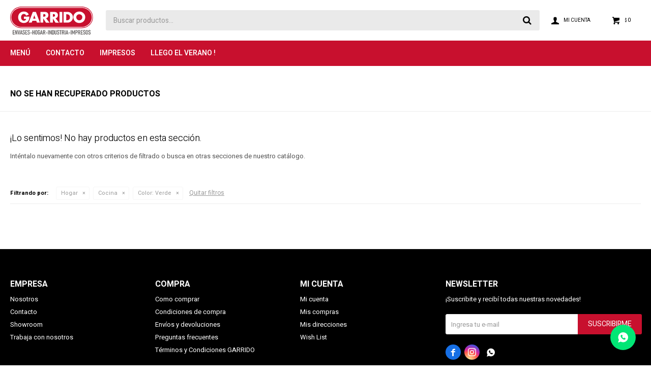

--- FILE ---
content_type: text/html; charset=utf-8
request_url: https://www.casagarrido.com.uy/limpieza/hogar/cocina?color=verde
body_size: 7164
content:
 <!DOCTYPE html> <html lang="es" class="no-js"> <head itemscope itemtype="http://schema.org/WebSite"> <meta charset="utf-8" /> <script> const GOOGLE_MAPS_CHANNEL_ID = '37'; </script> <link rel='preconnect' href='https://f.fcdn.app' /> <link rel='preconnect' href='https://fonts.googleapis.com' /> <link rel='preconnect' href='https://www.facebook.com' /> <link rel='preconnect' href='https://www.google-analytics.com' /> <link rel="dns-prefetch" href="https://cdnjs.cloudflare.com" /> <title itemprop='name'>Cocina en color Verde — Casa Garrido</title> <meta name="description" content="Cocina,Accesorios de cocina,Afiladores,Escurridores,Ollas, sartenes y asaderas,Tablas,Saleros y pimenteros,Artículos de limpieza,Parrillas y afines,Dispensadores,Bowls y potes" /> <meta name="keywords" content="Cocina,Accesorios de cocina,Afiladores,Escurridores,Ollas, sartenes y asaderas,Tablas,Saleros y pimenteros,Artículos de limpieza,Parrillas y afines,Dispensadores,Bowls y potes" /> <link itemprop="url" rel="canonical" href="https://www.casagarrido.com.uy/limpieza/hogar/cocina?color=verde" /> <meta property="og:title" content="Cocina en color Verde — Casa Garrido" /><meta property="og:description" content="Cocina,Accesorios de cocina,Afiladores,Escurridores,Ollas, sartenes y asaderas,Tablas,Saleros y pimenteros,Artículos de limpieza,Parrillas y afines,Dispensadores,Bowls y potes" /><meta property="og:type" content="website" /><meta property="og:image" content="https://www.casagarrido.com.uy/public/web/img/logo-og.png"/><meta property="og:url" content="https://www.casagarrido.com.uy/limpieza/hogar/cocina?color=verde" /><meta property="og:site_name" content="Casa Garrido" /> <meta name='twitter:description' content='Cocina,Accesorios de cocina,Afiladores,Escurridores,Ollas, sartenes y asaderas,Tablas,Saleros y pimenteros,Artículos de limpieza,Parrillas y afines,Dispensadores,Bowls y potes' /> <meta name='twitter:image' content='https://www.casagarrido.com.uy/public/web/img/logo-og.png' /> <meta name='twitter:url' content='https://www.casagarrido.com.uy/limpieza/hogar/cocina?color=verde' /> <meta name='twitter:card' content='summary' /> <meta name='twitter:title' content='Cocina en color Verde — Casa Garrido' /> <script>document.getElementsByTagName('html')[0].setAttribute('class', 'js ' + ('ontouchstart' in window || navigator.msMaxTouchPoints ? 'is-touch' : 'no-touch'));</script> <script> var FN_TC = { M1 : 37.42, M2 : 1 }; </script> <meta id='viewportMetaTag' name="viewport" content="width=device-width, initial-scale=1.0, maximum-scale=1,user-scalable=no"> <link rel="shortcut icon" href="https://f.fcdn.app/assets/commerce/www.casagarrido.com.uy/2d3b_276b/public/web/favicon.ico" /> <link rel="apple-itouch-icon" href="https://f.fcdn.app/assets/commerce/www.casagarrido.com.uy/6f05_15fd/public/web/favicon.png" /> <link rel="preconnect" href="https://fonts.googleapis.com"> <link rel="preconnect" href="https://fonts.gstatic.com" crossorigin> <link href="https://fonts.googleapis.com/css2?family=Heebo:wght@300;400;500;600;700&display=swap" rel="stylesheet"> <link href="https://f.fcdn.app/assets/commerce/www.casagarrido.com.uy/0000_a6c1/s.86226477957133248281399752450615.css" rel="stylesheet"/> <script src="https://f.fcdn.app/assets/commerce/www.casagarrido.com.uy/0000_a6c1/s.52253115106217366394436455445125.js"></script> <!--[if lt IE 9]> <script type="text/javascript" src="https://cdnjs.cloudflare.com/ajax/libs/html5shiv/3.7.3/html5shiv.js"></script> <![endif]--> <link rel="manifest" href="https://f.fcdn.app/assets/manifest.json" /> </head> <body id='pgCatalogo' class='headerMenuFullWidth footer1 headerSubMenuFade buscadorSlideTop compraSlide compraLeft filtrosFixed fichaMobileFixedActions pc-limpieza items3'> <div id="pre"> <div id="wrapper"> <header id="header" role="banner"> <div class="cnt"> <div id="logo"><a href="/"><img src="https://f.fcdn.app/assets/commerce/www.casagarrido.com.uy/7b1a_5112/public/web/img/logo.svg" alt="Casa Garrido" /></a></div> <nav id="menu" data-fn="fnMainMenu"> <ul class="lst main"> <li class="it "> <span class="tit">Menú</span> <div class="subMenu"> <div class="cnt"> <ul> <li class="hdr ferreteria"> <div class="menuDesplegable"> <ul> <li><a href="https://www.casagarrido.com.uy/ferreteria/accesorios-de-seguridad" target="_self">Accesorios de seguridad</a> </li> <li><a href="https://www.casagarrido.com.uy/ferreteria/escaleras" target="_self">Escaleras</a> </li> <li><a href="https://www.casagarrido.com.uy/ferreteria/hilos-y-cintas" target="_self">Hilos y cintas</a> </li> <li><a href="https://www.casagarrido.com.uy/ferreteria/varios" target="_self">Varios</a> </li> </ul> </div> <a target="_self" href="https://www.casagarrido.com.uy/ferreteria" class="tit">Ferretería</a> </li> <li class="hdr hogar"> <div class="menuDesplegable"> <ul> <li><a href="https://www.casagarrido.com.uy/hogar/bano" target="_self">Baño</a> <ul> <li><a href="https://www.casagarrido.com.uy/hogar/bano/otros" target="_self">Otros</a> <li><a href="https://www.casagarrido.com.uy/hogar/bano/baldes" target="_self">Baldes</a> <li><a href="https://www.casagarrido.com.uy/hogar/bano/pelelas" target="_self">Pelelas</a> <li><a href="https://www.casagarrido.com.uy/hogar/bano/jaboneras" target="_self">Jaboneras</a> <li><a href="https://www.casagarrido.com.uy/hogar/bano/organizadores" target="_self">Organizadores</a> <li><a href="https://www.casagarrido.com.uy/hogar/bano/banos-infantiles" target="_self">Baños infantiles</a> <li><a href="https://www.casagarrido.com.uy/hogar/bano/articulos-de-limpieza" target="_self">Artículos de limpieza</a> </ul> </li> <li><a href="https://www.casagarrido.com.uy/hogar/cocina" target="_self">Cocina</a> <ul> <li><a href="https://www.casagarrido.com.uy/hogar/cocina/accesorios-de-cocina" target="_self">Accesorios de cocina</a> <li><a href="https://www.casagarrido.com.uy/hogar/cocina/afiladores" target="_self">Afiladores</a> <li><a href="https://www.casagarrido.com.uy/hogar/cocina/escurridores" target="_self">Escurridores</a> <li><a href="https://www.casagarrido.com.uy/hogar/cocina/ollas-sartenes-asaderas-y-afines" target="_self">Ollas, sartenes y asaderas</a> <li><a href="https://www.casagarrido.com.uy/hogar/cocina/tablas" target="_self">Tablas</a> <li><a href="https://www.casagarrido.com.uy/hogar/cocina/saleros-y-pimenteros" target="_self">Saleros y pimenteros</a> <li><a href="https://www.casagarrido.com.uy/hogar/cocina/articulos-de-limpieza" target="_self">Artículos de limpieza</a> <li><a href="https://www.casagarrido.com.uy/hogar/cocina/parrillas-y-afines" target="_self">Parrillas y afines</a> <li><a href="https://www.casagarrido.com.uy/hogar/cocina/dispensadores" target="_self">Dispensadores</a> <li><a href="https://www.casagarrido.com.uy/hogar/cocina/bowls-y-potes" target="_self">Bowls y potes</a> </ul> </li> <li><a href="https://www.casagarrido.com.uy/hogar/decoracion" target="_self">Decoración</a> <ul> <li><a href="https://www.casagarrido.com.uy/hogar/decoracion/floreros" target="_self">Floreros</a> </ul> </li> <li><a href="https://www.casagarrido.com.uy/hogar/mobiliario" target="_self">Mobiliario</a> <ul> <li><a href="https://www.casagarrido.com.uy/hogar/mobiliario/gazebos-y-sombrillas" target="_self">Gazebos y sombrillas</a> <li><a href="https://www.casagarrido.com.uy/hogar/mobiliario/sillas-bancos-y-mesas" target="_self">Sillas, bancos y mesas</a> <li><a href="https://www.casagarrido.com.uy/hogar/mobiliario/banquetas" target="_self">Banquetas</a> </ul> </li> <li><a href="https://www.casagarrido.com.uy/hogar/organizacion" target="_self">Organización</a> <ul> <li><a href="https://www.casagarrido.com.uy/hogar/organizacion/cajas" target="_self">Cajas</a> <li><a href="https://www.casagarrido.com.uy/hogar/organizacion/barras-estantes-y-repisas" target="_self">Barras, estantes y repisas</a> <li><a href="https://www.casagarrido.com.uy/hogar/organizacion/organizadores" target="_self">Organizadores</a> <li><a href="https://www.casagarrido.com.uy/hogar/organizacion/cajones-cestos-y-afines" target="_self">Cajones, cestos y afines</a> <li><a href="https://www.casagarrido.com.uy/hogar/organizacion/baules" target="_self">Baúles</a> </ul> </li> <li><a href="https://www.casagarrido.com.uy/hogar/vajilla" target="_self">Vajilla</a> <ul> <li><a href="https://www.casagarrido.com.uy/hogar/vajilla/botellas" target="_self">Botellas</a> <li><a href="https://www.casagarrido.com.uy/hogar/vajilla/vasos-y-tapas" target="_self">Vasos y tapas</a> <li><a href="https://www.casagarrido.com.uy/hogar/vajilla/cubiertos" target="_self">Cubiertos</a> <li><a href="https://www.casagarrido.com.uy/hogar/vajilla/platos" target="_self">Platos</a> <li><a href="https://www.casagarrido.com.uy/hogar/vajilla/copas" target="_self">Copas</a> <li><a href="https://www.casagarrido.com.uy/hogar/vajilla/tazas-y-fajas-de-carton" target="_self">Tazas y fajas de cartón</a> <li><a href="https://www.casagarrido.com.uy/hogar/vajilla/cuchillos" target="_self">Cuchillos</a> <li><a href="https://www.casagarrido.com.uy/hogar/vajilla/revolvedores" target="_self">Revolvedores</a> </ul> </li> <li><a href="https://www.casagarrido.com.uy/hogar/bandejas" target="_self">Bandejas</a> </li> <li><a href="https://www.casagarrido.com.uy/hogar/bolsas-para-vacio" target="_self">Bolsas para vacío</a> </li> <li><a href="https://www.casagarrido.com.uy/hogar/bolsos-termicos" target="_self">Bolsos térmicos</a> <ul> <li><a href="https://www.casagarrido.com.uy/hogar/bolsos-termicos/otros" target="_self">Otros</a> </ul> </li> <li><a href="https://www.casagarrido.com.uy/hogar/camping" target="_self">Camping</a> </li> <li><a href="https://www.casagarrido.com.uy/hogar/juegos" target="_self">Juegos</a> </li> <li><a href="https://www.casagarrido.com.uy/hogar/papeleras-y-tarros" target="_self">Papeleras y tarros</a> </li> <li><a href="https://www.casagarrido.com.uy/hogar/piscinas-y-afines" target="_self">Piscinas y afines</a> </li> <li><a href="https://www.casagarrido.com.uy/hogar/tendederos-y-tablas-de-planchar" target="_self">Tendederos y tablas de planchar</a> </li> <li><a href="https://www.casagarrido.com.uy/hogar/termos-y-materas" target="_self">Termos y materas</a> <ul> <li><a href="https://www.casagarrido.com.uy/hogar/termos-y-materas/accesorios-de-cocina" target="_self">Accesorios de cocina</a> </ul> </li> <li><a href="https://www.casagarrido.com.uy/hogar/electrodomesticos" target="_self">Electrodomésticos</a> </li> </ul> </div> <a target="_self" href="https://www.casagarrido.com.uy/hogar" class="tit">Hogar</a> </li> <li class="hdr industria"> <div class="menuDesplegable"> <ul> <li><a href="https://www.casagarrido.com.uy/industria/baldes-industriales" target="_self">Baldes industriales</a> </li> <li><a href="https://www.casagarrido.com.uy/industria/bidones" target="_self">Bidones</a> </li> </ul> </div> <a target="_self" href="https://www.casagarrido.com.uy/industria" class="tit">Industria</a> </li> <li class="hdr envases-de-carton"> <div class="menuDesplegable"> <ul> <li><a href="https://www.casagarrido.com.uy/envases-de-carton/envases-carton/bandejas" target="_self">Bandejas</a> </li> <li><a href="https://www.casagarrido.com.uy/envases-de-carton/envases-carton/bobinas" target="_self">Bobinas</a> </li> <li><a href="https://www.casagarrido.com.uy/envases-de-carton/envases-carton/cajas" target="_self">Cajas</a> </li> <li><a href="https://www.casagarrido.com.uy/envases-de-carton/envases-carton/estuches" target="_self">Estuches</a> </li> </ul> </div> <a target="_self" href="https://www.casagarrido.com.uy/envases-de-carton" class="tit">Envases de cartón</a> </li> <li class="hdr bolsas"> <div class="menuDesplegable"> <ul> <li><a href="https://www.casagarrido.com.uy/bolsas/camisetas" target="_self">Camisetas</a> </li> <li><a href="https://www.casagarrido.com.uy/bolsas/papel" target="_self">Papel</a> </li> <li><a href="https://www.casagarrido.com.uy/bolsas/recuperadas" target="_self">Recuperadas</a> </li> <li><a href="https://www.casagarrido.com.uy/bolsas/rollos" target="_self">Rollos</a> </li> <li><a href="https://www.casagarrido.com.uy/bolsas/nylon" target="_self">Nylon</a> </li> </ul> </div> <a target="_self" href="https://www.casagarrido.com.uy/bolsas" class="tit">Bolsas</a> </li> <li class="hdr potes"> <div class="menuDesplegable"> <ul> <li><a href="https://www.casagarrido.com.uy/potes/blisters" target="_self">Blisters</a> </li> <li><a href="https://www.casagarrido.com.uy/potes/frascos" target="_self">Frascos</a> </li> <li><a href="https://www.casagarrido.com.uy/potes/potes-y-tapas" target="_self">Potes y tapas</a> </li> </ul> </div> <a target="_self" href="https://www.casagarrido.com.uy/potes" class="tit">Potes</a> </li> <li class="hdr envases-termicos"> <div class="menuDesplegable"> <ul> <li><a href="https://www.casagarrido.com.uy/envases-termicos/cajas" target="_self">Cajas</a> </li> <li><a href="https://www.casagarrido.com.uy/envases-termicos/conservadoras" target="_self">Conservadoras</a> </li> <li><a href="https://www.casagarrido.com.uy/envases-termicos/vasos-y-bowl" target="_self">Vasos y bowl</a> </li> </ul> </div> <a target="_self" href="https://www.casagarrido.com.uy/envases-termicos" class="tit">Envases térmicos</a> </li> <li class="hdr accesorios"> <div class="menuDesplegable"> <ul> <li><a href="https://www.casagarrido.com.uy/accesorios/casquetes" target="_self">Casquetes</a> </li> <li><a href="https://www.casagarrido.com.uy/accesorios/guantes-cofias-y-tapa-bocas" target="_self">Guantes, cofias y tapa bocas</a> </li> <li><a href="https://www.casagarrido.com.uy/accesorios/mallas" target="_self">Mallas</a> </li> <li><a href="https://www.casagarrido.com.uy/accesorios/servilletas-toallas-y-manteles" target="_self">Servilletas, toallas y manteles</a> </li> <li><a href="https://www.casagarrido.com.uy/accesorios/sorbitos-y-revolvedores" target="_self">Sorbitos y revolvedores</a> </li> <li><a href="https://www.casagarrido.com.uy/accesorios/varios" target="_self">Varios</a> </li> </ul> </div> <a target="_self" href="https://www.casagarrido.com.uy/accesorios" class="tit">Accesorios</a> </li> <li class="hdr films-y-rollos"> <div class="menuDesplegable"> <ul> <li><a href="https://www.casagarrido.com.uy/films-y-rollos/rollos" target="_self">Rollos</a> </li> </ul> </div> <a target="_self" href="https://www.casagarrido.com.uy/films-y-rollos" class="tit">Films y Rollos</a> </li> <li class="hdr bandejas-y-moldes"> <a target="_self" href="https://www.casagarrido.com.uy/bandejas-y-moldes" class="tit">Bandejas y Moldes</a> </li> <li class="hdr torteras"> <a target="_self" href="https://www.casagarrido.com.uy/torteras" class="tit">Torteras</a> </li> <li class="hdr valijas"> <a target="_self" href="https://www.casagarrido.com.uy/valijas" class="tit">Valijas</a> </li> </ul> </div> </div> </li> <li class="it "> <a href='https://www.casagarrido.com.uy/contacto' target='_self' class="tit">Contacto</a> </li> <li class="it "> <a href='https://www.casagarrido.com.uy/impresos' target='_self' class="tit">Impresos</a> </li> <li class="it "> <a href='https://www.casagarrido.com.uy/catalogo?grp=20' target='_self' class="tit">LLEGO EL VERANO !</a> </li> </ul> </nav> <div class="toolsItem frmBusqueda" data-version='1'> <button type="button" class="btnItem btnMostrarBuscador"> <span class="ico"></span> <span class="txt"></span> </button> <form action="/catalogo"> <div class="cnt"> <span class="btnCerrar"> <span class="ico"></span> <span class="txt"></span> </span> <label class="lbl"> <b>Buscar productos</b> <input maxlength="48" required="" autocomplete="off" type="search" name="q" placeholder="Buscar productos..." /> </label> <button class="btnBuscar" type="submit"> <span class="ico"></span> <span class="txt"></span> </button> </div> </form> </div> <div class="toolsItem accesoMiCuentaCnt" data-logged="off" data-version='1'> <a href="/mi-cuenta" class="btnItem btnMiCuenta"> <span class="ico"></span> <span class="txt"></span> <span class="usuario"> <span class="nombre"></span> <span class="apellido"></span> </span> </a> <div class="miCuentaMenu"> <ul class="lst"> <li class="it"><a href='/mi-cuenta/mis-datos' class="tit" >Mis datos</a></li> <li class="it"><a href='/mi-cuenta/direcciones' class="tit" >Mis direcciones</a></li> <li class="it"><a href='/mi-cuenta/compras' class="tit" >Mis compras</a></li> <li class="it"><a href='/mi-cuenta/wish-list' class="tit" >Wish List</a></li> <li class="it itSalir"><a href='/salir' class="tit" >Salir</a></li> </ul> </div> </div> <div id="miCompra" data-show="off" data-fn="fnMiCompra" class="toolsItem" data-version="1"> </div> <div id="infoTop"><span class="tel">29 29 12 92</span> <span class="info">Lunes a Viernes de 09:00 a 18:00 horas</span></div> <a id="btnMainMenuMobile" href="javascript:mainMenuMobile.show();"><span class="ico">&#59421;</span><span class="txt">Menú</span></a> </div> </header> <!-- end:header --> <div id="central" data-catalogo="on" data-tit="Cocina en color Verde " data-url="https://www.casagarrido.com.uy/limpieza/hogar/cocina?color=verde" data-total="0" data-pc="limpieza"> <div class='hdr'> <h1 class="tit">No se han recuperado productos</h1> </div> <div id="main" role="main"> <div id="catalogoVacio"> <div class="text"> <h3>¡Lo sentimos! No hay productos en esta sección.</h3> <p>Inténtalo nuevamente con otros criterios de filtrado o busca en otras secciones de nuestro catálogo.</span></p> </div> <div id="catalogoFiltrosSeleccionados"><strong class=tit>Filtrando por:</strong><a rel="nofollow" href="https://www.casagarrido.com.uy/limpieza?color=verde" title="Quitar" class="it" data-tipo="categoria">Hogar</a><a rel="nofollow" href="https://www.casagarrido.com.uy/limpieza/hogar?color=verde" title="Quitar" class="it" data-tipo="categoria">Cocina</a><a rel="nofollow" href="https://www.casagarrido.com.uy/limpieza/hogar/cocina" title="Quitar" class="it" data-tipo="caracteristica"><span class="nom">Color:</span> Verde</a><a rel="nofollow" href="https://www.casagarrido.com.uy/limpieza" class="btnLimpiarFiltros">Quitar filtros</a></div> </div> </div> <div id="secondary"> <div id="catalogoMenu" data-fn="fnCatalogoMenu"> <ul class="lst"><li class="it"><a href="https://www.casagarrido.com.uy/limpieza/ferreteria" class="tit">Ferretería</a><ul class="lst"><li class="it"><a href="https://www.casagarrido.com.uy/limpieza/ferreteria/accesorios-de-seguridad" class="tit">Accesorios de seguridad</a></li><li class="it"><a href="https://www.casagarrido.com.uy/limpieza/ferreteria/escaleras" class="tit">Escaleras</a></li><li class="it"><a href="https://www.casagarrido.com.uy/limpieza/ferreteria/hilos-y-cintas" class="tit">Hilos y cintas</a></li><li class="it"><a href="https://www.casagarrido.com.uy/limpieza/ferreteria/varios" class="tit">Varios</a></li></ul></li><li class="it"><a href="https://www.casagarrido.com.uy/limpieza/hogar" class="tit">Hogar</a><ul class="lst"><li class="it"><a href="https://www.casagarrido.com.uy/limpieza/hogar/bano" class="tit">Baño</a><ul class="lst"><li class="it"><a href="https://www.casagarrido.com.uy/limpieza/hogar/bano/otros" class="tit">Otros</a></li><li class="it"><a href="https://www.casagarrido.com.uy/limpieza/hogar/bano/baldes" class="tit">Baldes</a></li><li class="it"><a href="https://www.casagarrido.com.uy/limpieza/hogar/bano/pelelas" class="tit">Pelelas</a></li><li class="it"><a href="https://www.casagarrido.com.uy/limpieza/hogar/bano/jaboneras" class="tit">Jaboneras</a></li><li class="it"><a href="https://www.casagarrido.com.uy/limpieza/hogar/bano/organizadores" class="tit">Organizadores</a></li><li class="it"><a href="https://www.casagarrido.com.uy/limpieza/hogar/bano/banos-infantiles" class="tit">Baños infantiles</a></li><li class="it"><a href="https://www.casagarrido.com.uy/limpieza/hogar/bano/articulos-de-limpieza" class="tit">Artículos de limpieza</a></li></ul></li><li class="it sld"><a href="https://www.casagarrido.com.uy/limpieza/hogar/cocina" class="tit">Cocina</a><ul class="lst"><li class="it"><a href="https://www.casagarrido.com.uy/limpieza/hogar/cocina/accesorios-de-cocina" class="tit">Accesorios de cocina</a></li><li class="it"><a href="https://www.casagarrido.com.uy/limpieza/hogar/cocina/afiladores" class="tit">Afiladores</a></li><li class="it"><a href="https://www.casagarrido.com.uy/limpieza/hogar/cocina/escurridores" class="tit">Escurridores</a></li><li class="it"><a href="https://www.casagarrido.com.uy/limpieza/hogar/cocina/ollas-sartenes-asaderas-y-afines" class="tit">Ollas, sartenes y asaderas</a></li><li class="it"><a href="https://www.casagarrido.com.uy/limpieza/hogar/cocina/tablas" class="tit">Tablas</a></li><li class="it"><a href="https://www.casagarrido.com.uy/limpieza/hogar/cocina/saleros-y-pimenteros" class="tit">Saleros y pimenteros</a></li><li class="it"><a href="https://www.casagarrido.com.uy/limpieza/hogar/cocina/articulos-de-limpieza" class="tit">Artículos de limpieza</a></li><li class="it"><a href="https://www.casagarrido.com.uy/limpieza/hogar/cocina/parrillas-y-afines" class="tit">Parrillas y afines</a></li><li class="it"><a href="https://www.casagarrido.com.uy/limpieza/hogar/cocina/dispensadores" class="tit">Dispensadores</a></li><li class="it"><a href="https://www.casagarrido.com.uy/limpieza/hogar/cocina/bowls-y-potes" class="tit">Bowls y potes</a></li></ul></li><li class="it"><a href="https://www.casagarrido.com.uy/limpieza/hogar/decoracion" class="tit">Decoración</a><ul class="lst"><li class="it"><a href="https://www.casagarrido.com.uy/limpieza/hogar/decoracion/floreros" class="tit">Floreros</a></li></ul></li><li class="it"><a href="https://www.casagarrido.com.uy/limpieza/hogar/mobiliario" class="tit">Mobiliario</a><ul class="lst"><li class="it"><a href="https://www.casagarrido.com.uy/limpieza/hogar/mobiliario/gazebos-y-sombrillas" class="tit">Gazebos y sombrillas</a></li><li class="it"><a href="https://www.casagarrido.com.uy/limpieza/hogar/mobiliario/sillas-bancos-y-mesas" class="tit">Sillas, bancos y mesas</a></li><li class="it"><a href="https://www.casagarrido.com.uy/limpieza/hogar/mobiliario/banquetas" class="tit">Banquetas</a></li></ul></li><li class="it"><a href="https://www.casagarrido.com.uy/limpieza/hogar/organizacion" class="tit">Organización</a><ul class="lst"><li class="it"><a href="https://www.casagarrido.com.uy/limpieza/hogar/organizacion/cajas" class="tit">Cajas</a></li><li class="it"><a href="https://www.casagarrido.com.uy/limpieza/hogar/organizacion/barras-estantes-y-repisas" class="tit">Barras, estantes y repisas</a></li><li class="it"><a href="https://www.casagarrido.com.uy/limpieza/hogar/organizacion/organizadores" class="tit">Organizadores</a></li><li class="it"><a href="https://www.casagarrido.com.uy/limpieza/hogar/organizacion/cajones-cestos-y-afines" class="tit">Cajones, cestos y afines</a></li><li class="it"><a href="https://www.casagarrido.com.uy/limpieza/hogar/organizacion/baules" class="tit">Baúles</a></li></ul></li><li class="it"><a href="https://www.casagarrido.com.uy/limpieza/hogar/vajilla" class="tit">Vajilla</a><ul class="lst"><li class="it"><a href="https://www.casagarrido.com.uy/limpieza/hogar/vajilla/botellas" class="tit">Botellas</a></li><li class="it"><a href="https://www.casagarrido.com.uy/limpieza/hogar/vajilla/vasos-y-tapas" class="tit">Vasos y tapas</a></li><li class="it"><a href="https://www.casagarrido.com.uy/limpieza/hogar/vajilla/cubiertos" class="tit">Cubiertos</a></li><li class="it"><a href="https://www.casagarrido.com.uy/limpieza/hogar/vajilla/platos" class="tit">Platos</a></li><li class="it"><a href="https://www.casagarrido.com.uy/limpieza/hogar/vajilla/copas" class="tit">Copas</a></li><li class="it"><a href="https://www.casagarrido.com.uy/limpieza/hogar/vajilla/tazas-y-fajas-de-carton" class="tit">Tazas y fajas de cartón</a></li><li class="it"><a href="https://www.casagarrido.com.uy/limpieza/hogar/vajilla/cuchillos" class="tit">Cuchillos</a></li><li class="it"><a href="https://www.casagarrido.com.uy/limpieza/hogar/vajilla/revolvedores" class="tit">Revolvedores</a></li></ul></li><li class="it"><a href="https://www.casagarrido.com.uy/limpieza/hogar/bandejas" class="tit">Bandejas</a></li><li class="it"><a href="https://www.casagarrido.com.uy/limpieza/hogar/bolsas-para-vacio" class="tit">Bolsas para vacío</a></li><li class="it"><a href="https://www.casagarrido.com.uy/limpieza/hogar/bolsos-termicos" class="tit">Bolsos térmicos</a><ul class="lst"><li class="it"><a href="https://www.casagarrido.com.uy/limpieza/hogar/bolsos-termicos/otros" class="tit">Otros</a></li></ul></li><li class="it"><a href="https://www.casagarrido.com.uy/limpieza/hogar/camping" class="tit">Camping</a></li><li class="it"><a href="https://www.casagarrido.com.uy/limpieza/hogar/juegos" class="tit">Juegos</a></li><li class="it"><a href="https://www.casagarrido.com.uy/limpieza/hogar/papeleras-y-tarros" class="tit">Papeleras y tarros</a><ul class="lst"></ul></li><li class="it"><a href="https://www.casagarrido.com.uy/limpieza/hogar/piscinas-y-afines" class="tit">Piscinas y afines</a></li><li class="it"><a href="https://www.casagarrido.com.uy/limpieza/hogar/tendederos-y-tablas-de-planchar" class="tit">Tendederos y tablas de planchar</a></li><li class="it"><a href="https://www.casagarrido.com.uy/limpieza/hogar/termos-y-materas" class="tit">Termos y materas</a><ul class="lst"><li class="it"><a href="https://www.casagarrido.com.uy/limpieza/hogar/termos-y-materas/accesorios-de-cocina" class="tit">Accesorios de cocina</a></li></ul></li><li class="it"><a href="https://www.casagarrido.com.uy/limpieza/hogar/electrodomesticos" class="tit">Electrodomésticos</a></li></ul></li><li class="it"><a href="https://www.casagarrido.com.uy/limpieza/industria" class="tit">Industria</a><ul class="lst"><li class="it"><a href="https://www.casagarrido.com.uy/limpieza/industria/baldes-industriales" class="tit">Baldes industriales</a></li><li class="it"><a href="https://www.casagarrido.com.uy/limpieza/industria/bidones" class="tit">Bidones</a></li></ul></li><li class="it"><a href="https://www.casagarrido.com.uy/limpieza/envases-carton" class="tit">Envases de cartón</a><ul class="lst"><li class="it"><a href="https://www.casagarrido.com.uy/limpieza/envases-carton/bandejas" class="tit">Bandejas</a></li><li class="it"><a href="https://www.casagarrido.com.uy/limpieza/envases-carton/bobinas" class="tit">Bobinas</a></li><li class="it"><a href="https://www.casagarrido.com.uy/limpieza/envases-carton/cajas" class="tit">Cajas</a></li><li class="it"><a href="https://www.casagarrido.com.uy/limpieza/envases-carton/estuches" class="tit">Estuches</a></li></ul></li><li class="it"><a href="https://www.casagarrido.com.uy/limpieza/bolsas" class="tit">Bolsas</a><ul class="lst"><li class="it"><a href="https://www.casagarrido.com.uy/limpieza/bolsas/camisetas" class="tit">Camisetas</a></li><li class="it"><a href="https://www.casagarrido.com.uy/limpieza/bolsas/papel" class="tit">Papel</a></li><li class="it"><a href="https://www.casagarrido.com.uy/limpieza/bolsas/recuperadas" class="tit">Recuperadas</a></li><li class="it"><a href="https://www.casagarrido.com.uy/limpieza/bolsas/rollos" class="tit">Rollos</a></li><li class="it"><a href="https://www.casagarrido.com.uy/limpieza/bolsas/nylon" class="tit">Nylon</a></li></ul></li><li class="it"><a href="https://www.casagarrido.com.uy/limpieza/potes" class="tit">Potes</a><ul class="lst"><li class="it"><a href="https://www.casagarrido.com.uy/limpieza/potes/blisters" class="tit">Blisters</a></li><li class="it"><a href="https://www.casagarrido.com.uy/limpieza/potes/frascos" class="tit">Frascos</a></li><li class="it"><a href="https://www.casagarrido.com.uy/limpieza/potes/potes-y-tapas" class="tit">Potes y tapas</a></li></ul></li><li class="it"><a href="https://www.casagarrido.com.uy/limpieza/envases-termicos" class="tit">Envases térmicos</a><ul class="lst"><li class="it"><a href="https://www.casagarrido.com.uy/limpieza/envases-termicos/cajas" class="tit">Cajas</a></li><li class="it"><a href="https://www.casagarrido.com.uy/limpieza/envases-termicos/conservadoras" class="tit">Conservadoras</a></li><li class="it"><a href="https://www.casagarrido.com.uy/limpieza/envases-termicos/vasos-y-bowl" class="tit">Vasos y bowl</a></li></ul></li><li class="it"><a href="https://www.casagarrido.com.uy/limpieza/accesorios" class="tit">Accesorios</a><ul class="lst"><li class="it"><a href="https://www.casagarrido.com.uy/limpieza/accesorios/casquetes" class="tit">Casquetes</a></li><li class="it"><a href="https://www.casagarrido.com.uy/limpieza/accesorios/guantes-cofias-y-tapa-bocas" class="tit">Guantes, cofias y tapa bocas</a></li><li class="it"><a href="https://www.casagarrido.com.uy/limpieza/accesorios/mallas" class="tit">Mallas</a></li><li class="it"><a href="https://www.casagarrido.com.uy/limpieza/accesorios/servilletas-toallas-y-manteles" class="tit">Servilletas, toallas y manteles</a></li><li class="it"><a href="https://www.casagarrido.com.uy/limpieza/accesorios/sorbitos-y-revolvedores" class="tit">Sorbitos y revolvedores</a></li><li class="it"><a href="https://www.casagarrido.com.uy/limpieza/accesorios/varios" class="tit">Varios</a></li></ul></li><li class="it"><a href="https://www.casagarrido.com.uy/limpieza/films-y-rollos" class="tit">Films y rollos</a><ul class="lst"><li class="it"><a href="https://www.casagarrido.com.uy/limpieza/films-y-rollos/rollos" class="tit">Rollos</a></li></ul></li><li class="it"><a href="https://www.casagarrido.com.uy/limpieza/bandejas-y-moldes" class="tit">Bandejas y moldes</a></li><li class="it"><a href="https://www.casagarrido.com.uy/limpieza/torteras" class="tit">Torteras</a></li><li class="it"><a href="https://www.casagarrido.com.uy/limpieza/valijas" class="tit">Valijas</a></li></ul> </div> </div> </div> <footer id="footer"> <div class="cnt"> <!----> <div id="historialArtVistos" data-show="off"> </div> <div class="ftrContent"> <div class="datosContacto"> <address> <span class="telefono">29 29 12 92</span> <span class="direccion">Fernández Crespo 2069 esquina Asunción, Montevideo</span> <span class="email">tiendaonline@casagarrido.com.uy</span> <span class="horario">Lunes a Viernes de 09:00 a 18:00 horas</span> </address> </div> <div class="blk blkSeo"> <div class="hdr"> <div class="tit">Menú SEO</div> </div> <div class="cnt"> <ul class="lst"> <li class="it "><a target="_self" class="tit" href="https://www.casagarrido.com.uy/nosotros">Nosotros</a></li> </ul> </div> </div> <div class="blk blkEmpresa"> <div class="hdr"> <div class="tit">Empresa</div> </div> <div class="cnt"> <ul class="lst"> <li class="it "><a target="_self" class="tit" href="https://www.casagarrido.com.uy/nosotros">Nosotros</a></li> <li class="it "><a target="_self" class="tit" href="https://www.casagarrido.com.uy/contacto">Contacto</a></li> <li class="it "><a target="_self" class="tit" href="https://www.casagarrido.com.uy/tiendas">Showroom</a></li> <li class="it "><a target="_self" class="tit" href="https://www.casagarrido.com.uy/trabaja-con-nosotros">Trabaja con nosotros</a></li> </ul> </div> </div> <div class="blk blkCompra"> <div class="hdr"> <div class="tit">Compra</div> </div> <div class="cnt"> <ul class="lst"> <li class="it "><a target="_self" class="tit" href="https://www.casagarrido.com.uy/como-comprar">Como comprar</a></li> <li class="it "><a target="_self" class="tit" href="https://www.casagarrido.com.uy/condiciones-de-compra">Condiciones de compra</a></li> <li class="it "><a target="_self" class="tit" href="https://www.casagarrido.com.uy/envios-y-devoluciones">Envíos y devoluciones</a></li> <li class="it "><a target="_self" class="tit" href="https://www.casagarrido.com.uy/preguntas-frecuentes">Preguntas frecuentes</a></li> <li class="it "><a target="_self" class="tit" href="https://www.casagarrido.com.uy/terminos-condiciones">Términos y Condiciones GARRIDO</a></li> </ul> </div> </div> <div class="blk blkCuenta"> <div class="hdr"> <div class="tit">Mi cuenta</div> </div> <div class="cnt"> <ul class="lst"> <li class="it "><a target="_self" class="tit" href="https://www.casagarrido.com.uy/mi-cuenta">Mi cuenta</a></li> <li class="it "><a target="_self" class="tit" href="https://www.casagarrido.com.uy/mi-cuenta/compras">Mis compras</a></li> <li class="it "><a target="_self" class="tit" href="https://www.casagarrido.com.uy/mi-cuenta/direcciones">Mis direcciones</a></li> <li class="it "><a target="_self" class="tit" href="https://www.casagarrido.com.uy/mi-cuenta/wish-list">Wish List</a></li> </ul> </div> </div> <div class="blk blkNewsletter"> <div class="hdr"> <div class="tit">Newsletter</div> </div> <div class="cnt"> <p>¡Suscribite y recibí todas nuestras novedades!</p> <form class="frmNewsletter" action="/ajax?service=registro-newsletter"> <div class="fld-grp"> <div class="fld fldNombre"> <label class="lbl"><b>Nombre</b><input type="text" name="nombre" placeholder="Ingresa tu nombre" /></label> </div> <div class="fld fldApellido"> <label class="lbl"><b>Apellido</b><input type="text" name="apellido" placeholder="Ingresa tu apellido" /></label> </div> <div class="fld fldEmail"> <label class="lbl"><b>E-mail</b><input type="email" name="email" required placeholder="Ingresa tu e-mail" /></label> </div> </div> <div class="actions"> <button type="submit" class="btn btnSuscribirme"><span>Suscribirme</span></button> </div> </form> <ul class="lst lstRedesSociales"> <li class="it facebook"><a href="https://www.facebook.com/Garridouy" target="_blank" rel="external"><span class="ico">&#59392;</span><span class="txt">Facebook</span></a></li> <li class="it instagram"><a href="https://www.instagram.com/garrido_uy" target="_blank" rel="external"><span class="ico">&#59396;</span><span class="txt">Instagram</span></a></li> <li class="it whatsapp"><a href="https://api.whatsapp.com/send?phone=598097197272" target="_blank" rel="external"><span class="ico">&#59398;</span><span class="txt">Whatsapp</span></a></li> </ul> </div> </div> <div class="sellos"> <div class="blk blkMediosDePago"> <div class="hdr"> <div class="tit">Compr? online con:</div> </div> <div class='cnt'> <ul class='lst lstMediosDePago'> <li class='it visa'><img src="https://f.fcdn.app/logos/b/visa.svg" alt="visa" height="20" /></li> <li class='it oca'><img src="https://f.fcdn.app/logos/b/oca.svg" alt="oca" height="20" /></li> <li class='it anda'><img src="https://f.fcdn.app/logos/b/anda.svg" alt="anda" height="20" /></li> <li class='it cabal'><img src="https://f.fcdn.app/logos/b/cabal.svg" alt="cabal" height="20" /></li> <li class='it passcard'><img src="https://f.fcdn.app/logos/b/passcard.svg" alt="passcard" height="20" /></li> <li class='it abitab'><img src="https://f.fcdn.app/logos/b/abitab.svg" alt="abitab" height="20" /></li> <li class='it master'><img src="https://f.fcdn.app/logos/b/master.svg" alt="master" height="20" /></li> </ul> </div> </div> <div class="blk blkMediosDeEnvio"> <div class="hdr"> <div class="tit">Entrega:</div> </div> <div class='cnt'> <ul class="lst lstMediosDeEnvio"> <li class="it 2" title="Districad Montevideo y zona metropolitana hasta 24 horas hábiles"><img loading='lazy' src='//f.fcdn.app/imgs/af9297/www.casagarrido.com.uy/garruy/1de8/webp/tipos-envio/17/0x0/logo-garrido-rubros.png' alt='Districad Montevideo y zona metropolitana hasta 24 horas hábiles' /></li> <li class="it 4" title="DePunta Interior"><img loading='lazy' src='//f.fcdn.app/imgs/bbad15/www.casagarrido.com.uy/garruy/0579/webp/tipos-envio/71/0x0/logo-garrido-color-01.png' alt='DePunta Interior' /></li> </ul> </div> </div> </div> <div class="extras"> <div class="copy">&COPY; Copyright 2026 / Casa Garrido</div> <div class="btnFenicio"><a href="https://fenicio.io?site=Casa Garrido" target="_blank" title="Powered by Fenicio eCommerce Uruguay"><strong>Fenicio eCommerce Uruguay</strong></a></div> </div> </div> <button id="subir" onclick="topFunction()"></button> </div> </footer> </div> <!-- end:wrapper --> </div> <!-- end:pre --> <div class="loader"> <div></div> </div>  <a id="whatsAppFloat" class="whatsappFloat whatsapp-general" onclick="fbq('trackCustom', 'Whatsapp');" href= "https://api.whatsapp.com/send?phone=598097197272" target="_blank" rel="external"></a> <script> $("#whatsAppFloat").attr('data-track-categ', 'Social'); $("#whatsAppFloat").attr('data-track-action', 'WhatsApp'); $("#whatsAppFloat").attr('data-track-label', window.location.pathname + window.location.search); </script>  <button id="subir" onclick="topFunction()"></button> <div id="mainMenuMobile"> <span class="btnCerrar"><span class="ico"></span><span class="txt"></span></span> <div class="cnt"> 	<ul class="lst menu"> <li class="it"><div class="toolsItem accesoMiCuentaCnt" data-logged="off" data-version='1'> <a href="/mi-cuenta" class="btnItem btnMiCuenta"> <span class="ico"></span> <span class="txt"></span> <span class="usuario"> <span class="nombre"></span> <span class="apellido"></span> </span> </a> <div class="miCuentaMenu"> <ul class="lst"> <li class="it"><a href='/mi-cuenta/mis-datos' class="tit" >Mis datos</a></li> <li class="it"><a href='/mi-cuenta/direcciones' class="tit" >Mis direcciones</a></li> <li class="it"><a href='/mi-cuenta/compras' class="tit" >Mis compras</a></li> <li class="it"><a href='/mi-cuenta/wish-list' class="tit" >Wish List</a></li> <li class="it itSalir"><a href='/salir' class="tit" >Salir</a></li> </ul> </div> </div></li> <li class="it "> <a class="tit" href="javascript:;">Menú</a> <div class="subMenu"> <div class="cnt"> <ul class="lst"> <li class="it ferreteria"><a class="tit" href="https://www.casagarrido.com.uy/ferreteria">Ferretería</a> <div class="subMenu"> <div class="cnt"> <ul class="lst"> <li class="it accesorios-de-seguridad"><a class="tit" href="https://www.casagarrido.com.uy/ferreteria/accesorios-de-seguridad">Accesorios de seguridad</a></li> <li class="it escaleras"><a class="tit" href="https://www.casagarrido.com.uy/ferreteria/escaleras">Escaleras</a></li> <li class="it hilos-y-cintas"><a class="tit" href="https://www.casagarrido.com.uy/ferreteria/hilos-y-cintas">Hilos y cintas</a></li> <li class="it varios"><a class="tit" href="https://www.casagarrido.com.uy/ferreteria/varios">Varios</a></li> </ul> </div> </div> </li> <li class="it hogar"><a class="tit" href="https://www.casagarrido.com.uy/hogar">Hogar</a> <div class="subMenu"> <div class="cnt"> <ul class="lst"> <li class="it bano"><a class="tit" href="https://www.casagarrido.com.uy/hogar/bano">Baño</a></li> <li class="it cocina"><a class="tit" href="https://www.casagarrido.com.uy/hogar/cocina">Cocina</a></li> <li class="it decoracion"><a class="tit" href="https://www.casagarrido.com.uy/hogar/decoracion">Decoración</a></li> <li class="it mobiliario"><a class="tit" href="https://www.casagarrido.com.uy/hogar/mobiliario">Mobiliario</a></li> <li class="it organizacion"><a class="tit" href="https://www.casagarrido.com.uy/hogar/organizacion">Organización</a></li> <li class="it vajilla"><a class="tit" href="https://www.casagarrido.com.uy/hogar/vajilla">Vajilla</a></li> <li class="it bandejas"><a class="tit" href="https://www.casagarrido.com.uy/hogar/bandejas">Bandejas</a></li> <li class="it bolsas-para-vacio"><a class="tit" href="https://www.casagarrido.com.uy/hogar/bolsas-para-vacio">Bolsas para vacío</a></li> <li class="it bolsos-termicos"><a class="tit" href="https://www.casagarrido.com.uy/hogar/bolsos-termicos">Bolsos térmicos</a></li> <li class="it camping"><a class="tit" href="https://www.casagarrido.com.uy/hogar/camping">Camping</a></li> <li class="it juegos"><a class="tit" href="https://www.casagarrido.com.uy/hogar/juegos">Juegos</a></li> <li class="it papeleras-y-tarros"><a class="tit" href="https://www.casagarrido.com.uy/hogar/papeleras-y-tarros">Papeleras y tarros</a></li> <li class="it piscinas-y-afines"><a class="tit" href="https://www.casagarrido.com.uy/hogar/piscinas-y-afines">Piscinas y afines</a></li> <li class="it tendederos-y-tablas-de-planchar"><a class="tit" href="https://www.casagarrido.com.uy/hogar/tendederos-y-tablas-de-planchar">Tendederos y tablas de planchar</a></li> <li class="it termos-y-materas"><a class="tit" href="https://www.casagarrido.com.uy/hogar/termos-y-materas">Termos y materas</a></li> <li class="it electrodomesticos"><a class="tit" href="https://www.casagarrido.com.uy/hogar/electrodomesticos">Electrodomésticos</a></li> </ul> </div> </div> </li> <li class="it industria"><a class="tit" href="https://www.casagarrido.com.uy/industria">Industria</a> <div class="subMenu"> <div class="cnt"> <ul class="lst"> <li class="it baldes-industriales"><a class="tit" href="https://www.casagarrido.com.uy/industria/baldes-industriales">Baldes industriales</a></li> <li class="it bidones"><a class="tit" href="https://www.casagarrido.com.uy/industria/bidones">Bidones</a></li> </ul> </div> </div> </li> <li class="it envases-de-carton"><a class="tit" href="https://www.casagarrido.com.uy/envases-de-carton">Envases de cartón</a> <div class="subMenu"> <div class="cnt"> <ul class="lst"> <li class="it bandejas"><a class="tit" href="https://www.casagarrido.com.uy/envases-de-carton/envases-carton/bandejas">Bandejas</a></li> <li class="it bobinas"><a class="tit" href="https://www.casagarrido.com.uy/envases-de-carton/envases-carton/bobinas">Bobinas</a></li> <li class="it cajas"><a class="tit" href="https://www.casagarrido.com.uy/envases-de-carton/envases-carton/cajas">Cajas</a></li> <li class="it estuches"><a class="tit" href="https://www.casagarrido.com.uy/envases-de-carton/envases-carton/estuches">Estuches</a></li> </ul> </div> </div> </li> <li class="it bolsas"><a class="tit" href="https://www.casagarrido.com.uy/bolsas">Bolsas</a> <div class="subMenu"> <div class="cnt"> <ul class="lst"> <li class="it camisetas"><a class="tit" href="https://www.casagarrido.com.uy/bolsas/camisetas">Camisetas</a></li> <li class="it papel"><a class="tit" href="https://www.casagarrido.com.uy/bolsas/papel">Papel</a></li> <li class="it recuperadas"><a class="tit" href="https://www.casagarrido.com.uy/bolsas/recuperadas">Recuperadas</a></li> <li class="it rollos"><a class="tit" href="https://www.casagarrido.com.uy/bolsas/rollos">Rollos</a></li> <li class="it nylon"><a class="tit" href="https://www.casagarrido.com.uy/bolsas/nylon">Nylon</a></li> </ul> </div> </div> </li> <li class="it potes"><a class="tit" href="https://www.casagarrido.com.uy/potes">Potes</a> <div class="subMenu"> <div class="cnt"> <ul class="lst"> <li class="it blisters"><a class="tit" href="https://www.casagarrido.com.uy/potes/blisters">Blisters</a></li> <li class="it frascos"><a class="tit" href="https://www.casagarrido.com.uy/potes/frascos">Frascos</a></li> <li class="it potes-y-tapas"><a class="tit" href="https://www.casagarrido.com.uy/potes/potes-y-tapas">Potes y tapas</a></li> </ul> </div> </div> </li> <li class="it envases-termicos"><a class="tit" href="https://www.casagarrido.com.uy/envases-termicos">Envases térmicos</a> <div class="subMenu"> <div class="cnt"> <ul class="lst"> <li class="it cajas"><a class="tit" href="https://www.casagarrido.com.uy/envases-termicos/cajas">Cajas</a></li> <li class="it conservadoras"><a class="tit" href="https://www.casagarrido.com.uy/envases-termicos/conservadoras">Conservadoras</a></li> <li class="it vasos-y-bowl"><a class="tit" href="https://www.casagarrido.com.uy/envases-termicos/vasos-y-bowl">Vasos y bowl</a></li> </ul> </div> </div> </li> <li class="it accesorios"><a class="tit" href="https://www.casagarrido.com.uy/accesorios">Accesorios</a> <div class="subMenu"> <div class="cnt"> <ul class="lst"> <li class="it casquetes"><a class="tit" href="https://www.casagarrido.com.uy/accesorios/casquetes">Casquetes</a></li> <li class="it guantes-cofias-y-tapa-bocas"><a class="tit" href="https://www.casagarrido.com.uy/accesorios/guantes-cofias-y-tapa-bocas">Guantes, cofias y tapa bocas</a></li> <li class="it mallas"><a class="tit" href="https://www.casagarrido.com.uy/accesorios/mallas">Mallas</a></li> <li class="it servilletas-toallas-y-manteles"><a class="tit" href="https://www.casagarrido.com.uy/accesorios/servilletas-toallas-y-manteles">Servilletas, toallas y manteles</a></li> <li class="it sorbitos-y-revolvedores"><a class="tit" href="https://www.casagarrido.com.uy/accesorios/sorbitos-y-revolvedores">Sorbitos y revolvedores</a></li> <li class="it varios"><a class="tit" href="https://www.casagarrido.com.uy/accesorios/varios">Varios</a></li> </ul> </div> </div> </li> <li class="it films-y-rollos"><a class="tit" href="https://www.casagarrido.com.uy/films-y-rollos">Films y Rollos</a> <div class="subMenu"> <div class="cnt"> <ul class="lst"> <li class="it rollos"><a class="tit" href="https://www.casagarrido.com.uy/films-y-rollos/rollos">Rollos</a></li> </ul> </div> </div> </li> <li class="it bandejas-y-moldes"><a class="tit" href="https://www.casagarrido.com.uy/bandejas-y-moldes">Bandejas y Moldes</a> </li> <li class="it torteras"><a class="tit" href="https://www.casagarrido.com.uy/torteras">Torteras</a> </li> <li class="it valijas"><a class="tit" href="https://www.casagarrido.com.uy/valijas">Valijas</a> </li> </ul> </div> </div> </li> <li class="it "> <a class="tit" href="https://www.casagarrido.com.uy/contacto">Contacto</a> </li> <li class="it "> <a class="tit" href="https://www.casagarrido.com.uy/impresos">Impresos</a> </li> <li class="it "> <a class="tit" href="https://www.casagarrido.com.uy/catalogo?grp=20">LLEGO EL VERANO !</a> </li> <li class="it"> <strong class="tit">Empresa</strong> <div class="subMenu"> <div class="cnt"> <ul class="lst"> <li class="it "><a class="tit" href="https://www.casagarrido.com.uy/nosotros">Nosotros</a></li> <li class="it "><a class="tit" href="https://www.casagarrido.com.uy/contacto">Contacto</a></li> <li class="it "><a class="tit" href="https://www.casagarrido.com.uy/tiendas">Showroom</a></li> <li class="it "><a class="tit" href="https://www.casagarrido.com.uy/trabaja-con-nosotros">Trabaja con nosotros</a></li> </ul> </div> </div> </li> <li class="it"> <strong class="tit">Compra</strong> <div class="subMenu"> <div class="cnt"> <ul class="lst"> <li class="it "><a class="tit" href="https://www.casagarrido.com.uy/como-comprar">Como comprar</a></li> <li class="it "><a class="tit" href="https://www.casagarrido.com.uy/condiciones-de-compra">Condiciones de compra</a></li> <li class="it "><a class="tit" href="https://www.casagarrido.com.uy/envios-y-devoluciones">Envíos y devoluciones</a></li> <li class="it "><a class="tit" href="https://www.casagarrido.com.uy/preguntas-frecuentes">Preguntas frecuentes</a></li> <li class="it "><a class="tit" href="https://www.casagarrido.com.uy/terminos-condiciones">Términos y Condiciones GARRIDO</a></li> </ul> </div> </div> </li> </ul> </div> </div> <div id="fb-root"></div> </body> </html> 